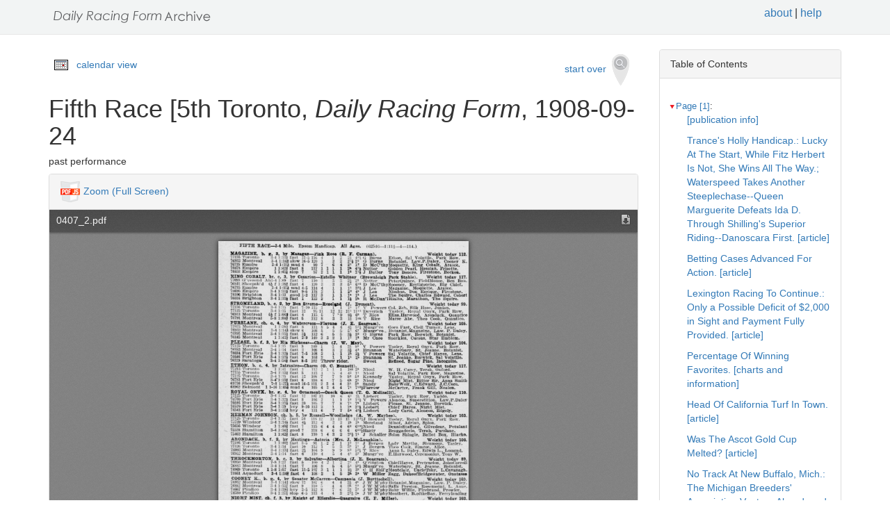

--- FILE ---
content_type: text/html
request_url: https://drf.uky.edu/catalog/1900s/drf1908092401/drf1908092401_6_1
body_size: 27619
content:
<!DOCTYPE html>
<html lang="en" id="drf1908092401_6_1">
<head>
<meta http-equiv="Content-Type" content="text/html; charset=UTF-8">
<meta charset="utf-8">
<meta name="HandheldFriendly" content="True">
<meta name="viewport" content="width=device-width,initial-scale=1.0">
<meta name="description" content="Daily Racing Form Historical Online Archive">
<meta name="keywords" content="horses, horse racing, horse racing tracks">
<meta name="pubdate" content="1908-09-24">
<meta name="type" content="past performance">
<!-- Open Graph tags for social media -->
<meta property="og:image" content="https://drf.uky.edu/images/drfcover62685.png" />
<meta property="og:image:width" content="300" />
<meta property="og:image:height" content="300" />
<meta property="og:image:type" content="image/png" />
<meta property="og:image:secure_url" content="https://drf.uky.edu/images/drfcover62685.png" />
<meta property="og:description" content="The Daily Racing Form Archive, University of Kentucky Libraries" />
<meta property="og:title" content="Fifth Race [5th Toronto, Daily Racing Form, 1908-09-24" />
<title>Fifth Race [5th Toronto, Daily Racing Form, 1908-09-24</title>
<link rel="shortcut icon" href="https://drf.uky.edu/images/favicon.ico" type="image/x-icon" />
<link href="https://drf.uky.edu/css/drf.css" media="all" rel="stylesheet">
<link href="https://drf.uky.edu/css/drf_extra.css" media="all" rel="stylesheet">
<script src="https://drf.uky.edu/scripts/jquery-1.12.0.min.js"></script>
<script src="https://drf.uky.edu/scripts/jquery-migrate-1.2.1.min.js"></script>
<style>a#drf1908092401_6_1 {        background-color: #FFF8C6;}</style>
<script>
var str = window.location.href;
var url = str.split(/[\s\=]+/)[0];
var search = str.split(/[\s\=]+/)[1];
var jpath = "https://drf.uky.edu/#q=" + search;
console.log(jpath);
console.log(str);
console.log(search);
</script>
</head>
<body>
   <div id="search-navbar" class="navbar navbar-default navbar-static-top">
      <div class="container" style="padding-top:10px">
         <div>
            <div>
               <div>
                  <div>
                      <iframe src="https://drf.uky.edu/includes/header.html" height="28" name="header" scrolling="no"></iframe>
                  </div>
               </div>
            </div>
         </div>
      </div>
   </div>
   <div id="main-container" class="container">
      <div class="row">
         <div class="col-md-12">
            <div id="main-flashes">
               <div class="flash_messages">
               </div>
            </div>
         </div>
      </div>
      <div class="row">
         <div id="content" class="col-md-9 col-sm-8 show-document">
            <div>
               <div class="page_links">
                  <img src="https://drf.uky.edu/images/calendar_icon.gif" alt="calendar icon">
                  <a href="https://drf.uky.edu/cal/1908.html">calendar view</a>
               </div>
               <div class="pull-right search-widgets">
                  <a class="btn" href="https://drf.uky.edu" id="startOverLink">start over&nbsp;&nbsp;<img src="https://drf.uky.edu/images/searchy_icon.png" alt="search icon"/></a>
               </div>
<br/>
<script>
var str = window.location.href;
var str2 = str.split(' ').join('+');
var filter = str2.split(/[\s\/]+/)[5];
var search = filter.split(/[\s\#]+/)[1];
var facets = filter.split(/[\s\#]+/)[2];
var search2 = search.split('q=').join('');
var facets2 = facets.split('fq=').join('');
var facets3 = facets2.split('fq').join('&fq');
var facets4 = facets3.split('%5B%5D').join('');
document.write('<div class="page_links"><a href="https://drf.uky.edu/#q=' + search2 + '&fq=' + facets4 + '">&lArr; return to results</a></div>');
//console.log(filter);
//console.log(search3);
//console.log(facets3);
</script>
            </div>
            <div id="document" class="document">
               <div id="doc_drf1908092401_6_1" typeof="schema:NewsArticle">
               <h1 property="schema:name">Fifth Race [5th Toronto, <span class="drftitle">Daily Racing Form</span>, 1908-09-24</h1>
               <h5 thing="schema:category">past performance</h5>
               <span id="results" style="float:left;"></span>                 
               <div>
                  <div class="panel panel-default show-tools">
                     <div class="panel-heading">
                     <img src="https://drf.uky.edu/images/pdfjs.png" alt="PDFjs logo">
                     <a href="https://drf.uky.edu//scripts/ViewerJS/#../../catalog/1900s/drf1908092401/0407_2.pdf" target="_blank">Zoom (Full Screen)</a>
                     </div>
                     <p>
                        <iframe src="https://drf.uky.edu//scripts/ViewerJS/#../../catalog/1900s/drf1908092401/0407_2.pdf" height="1000" name="viewer" id="viewer"></iframe>
                     <br/>
                        <section id="raw">
                           <article>
                              <details>
                                 <summary>view raw text</summary>
                                    <p>        FIFTH RACE 34 Mile Epsom Handicap All Ages C254 MAGAZINE b K 3 by Mazagan Pink Rosa R F Carman Weieht today 112 34 1131 fast 135 lie 4 2 24 43i U Burns Ethon Sal Volatile Park Row 7C932 Montreal 34 1144 slow 1G5 120 1 22 2J 2 G Burns Botanist LawPDaley Cooney K 7C735 Empire 34 115J mud 4 90 7 6 4 2l I1 D McCthyMoquette King Cobalt Arasee 7CC78 Empire 1 1421 fast 8 117 1 1 1 1 2 41 Notter Golden Pearl Hessian Frlzette 7GG5S Empire 1 l43i slop 7 97 2 1 1 1 I1 I1 J Butler Tony Bonero Firestone Beckon KING COBALT br c 3 by Cesarion Estelle Whitney Brownleigb Park Stable Weight today 117 770S8 Gvtseml AliS4 109 fast 7 110 2 S 3 2 2s Xotter PeterQuince FleldMouse Ben Ban 7CS41 Sheepshd J f l18g fast 4 120 3 3 3 5l G1C D McCthySnooner RestiKpuche Biz Chief 7G735 Empire 34 115 mud 45 114 4 1111 3i J Lee Magazine Moauette Arasee 7GG95 Empire 34 lll fast 95 118 2 1 1 2 4 J Lee Nimbus Don Knrique Firestone 7G10G Brighton 34 113 good 12 117 3 1 1 1 1 J Lee The Squire Charles Edward Cohort 7G01G Brighton 34 113J fast 1 122 2 1 1 11 R McDanlRialto Marathon The Squire 997715C STROMELAND b c 2 by Ben Sirome Roseland J Dyment Weight today 99 7715C Toronto 34 115 fast 710 113 1 11 1 ° I2 V Powers Col Zeb Silk Hose Junlnn 77125 Toronto 34 115 fast 12 35 11 12 12 lll 11 Deverich Tasley Royal Onyx Park Row 7C913 Montreal 61 f 106 J fast 4 115 5 7 9 95 C8 T Rice ElizaHarwood Arondack Quantlco 7C791 Montreal 58 1002 fast G 112 S 331 lt T Rice Marse Abe Theo Cook Quantlco PURSLANE ch c 4 by Watercress Havana J E Seagram Weight today 105 77023 Montreal 1 13SJ fast S 111 8 5 4 4 4 5S Musgrve Goes Fast Clell Turney Lens 76932 Montreal 34 1144 slow 6 10S 5 5 5 51 C Musgrve BotanistMagazIne Law P Daley 7GS95 Montreal 34 113J fast 21 112 G Go 31 32 G Burns Park Row Berwick Botanist 76843 Montreal 1 1434 fast 29 140 3 3 2 1 1 1 Mr Case Sparkles Cursus Star Emblem EmblemPLEASE PLEASE b t 3 by His Highness Charm J W May Weight today 104 77125 Toronto 34 115 fast S 109 1 4 3i 9s V Powers Tasler Royal Onyx Park Row 7C8S3 Montreal 34 114 fast 2 103 6 2 31 4s Brannon Waterbury St Jeanne Botanist 76GS4 Fort Erie 34 1131 fast 75 108 2 11 in 21 V Powers Sal Volatile Chief Hayes Lens 7CG46 Fort Erie 34 113 fast 6 103 2 1111 m Brannon St Jeanne Berwick Sal Volatile 76329 Saratoga 34 1144 fast 85 102 Threw rider Sweet Refined Sugar Pine Incognito IncognitoWeight ETHON b c 4 by Intrusive Charm G C Bennett Weight today 117 77213 Toronto 1 141 fast 1 112 2 1 1 1 ink 33 JCScol W H Carey Terali Oxford 771i3 Toronto 31 1134 fast 5 113 1 4 4 = I1 Nicol Sal Volatile Park Row Magazine 77125 Toronto 34 115 fast 12 IDS 7 7 9 92 52 Kennedy Tasley Royal Onyx Park Row 7G783 Fort Erie 34l13i fast 6 110 G 7 5 G 21 Nicol Night Mist Bitter Sir Anna Smith C973G Sheepshd 78 l27i mud 165 111 2 3 4 4 31 3 Sandy BabyWolf CEdward TCCore GS962 Belmont 1 11G 1454 mud 4 105 4 3 4 4 71 713JFarrow McCarter Frank Gill iNealon ROYAL ONYX br g 4 by Ornament Oneck Queen T G Molinelli Weight today 110 Yaddo7C760 77125 Toronto 34 115 fast 12 107 K 10 r G1 21 Llohert Tasler Park Row Yaddo 7C760 LawPDaley7GG4G Fort Erie 34 112J fast S 106 2 1112 Il V Powers Alencbn Superstition LawPDaley 7GG4G Berwick7G570 Fort Erie 34 1134 fast 20 105 7 78 71 7 Liebert Please St Jeanne Berwick 7G570 Mist7C543 Fort Erie 34119 hvy 910112 2 1 1 24 21 Liebert Chief Hayes Night Mist 7C543 Fort Erie 34 1152 hvy 4 111 6 775 4 = 1 Liebert Lady Carol Alencon Edgely EdgelyHERMAN HERMAN JOHNSON ch h 5 by Russell Woodlodge A W Maybee Weight today 103 77125 Toronto 34 115 fast 50 US 12 13 IS IS 13 JJ Howard Tasley Royal Onyx Park Row 75729 Windsor 34 114J fast 4J 112 4 22 H   21 Moreliind   Minot Adrian Spion 75656 Windsor 1 1401 fast 7 115 G 4 4 4 G2 G10JNicol DennisStafford Gilvedear Petulant 75538 Hamilton 34 1143 good 7 118 G G G 6 633iHarty Braggadocio Terah Purslane 75462 Hamilton 1 1423 fast 8 110 1 4 3 2 21 I1 J Schaller Solon Shingle Ballot Box Hiacko HiackoARONDACK 100771S6 ARONDACK b f 2 by Hastings Astoria Mrs J McLaughlin Weight todav 100 Tasley7712C 771S6 Toronto 1 1402 fast 35 91 1 2 2 1 I2 I1 J Itemit Lady Martha SIcamous Tasley 7712C Alice7G993 Toronto 34 114 fast 10 112 1 T 3 33 I1 J Bergen Theo Cook Simcoe Alice Lomond7CU52 7G993 Montreal 31 113J fast 2J 104 99 S2 52 T Rice Anna L Daley Edwin L Lomond 7CU52 Montreal 31 114 fast G 110 4 a 4 41 32 Musgrve EIIarwood Ceremonius Tony W THROCKMORTON b c 3 by Salvator Albertina J E Seagram Weight today 89 76950 JohnCarroll7CSS1 Montreal 78127 fast fi 100 421 2 2 4 Qrington ChlefHayes Pretension JohnCarroll 7CSS1 Montreal 34 114 fast 7 106 S C 4 5l 5Di Musgrve Waterbury St Jeanne Botanist 74969 LCavanagh71SG1 Toronto 1 18 157 fast 115 107 3 1 1 1 21 3s O II ShilgMontclair UncleToby LCavanagh 71SG1 Aqueduct 34 1142 fast 4 108 2 1 5 3 3 W Miller Zagg DukeofBridgewater Onatassa OnatassaCOONEY 10D7G932 COONEY K b g 4 by Senator McCarren Campania J Burttschell Weight today 10D Daley76SS2 7G932 Montreal 34 114 J slow 12 107 fi 44 3V 46 J W MphyBotanistMaKazine Law P Daley 76SS2 Anne74G67 Montreal 34 l13g fast 9 110 3 4 4 C 22 J AV MphySally Preston Rosenionnt L Anne 74G67 Prowler745SO Pimlico 34 1193 hvy 35 112 S 7 G 3J 3 = J W IMphyHaby Willie Firebrand Prowler 745SO Pimllco 34 117S slop G5 113 4 43 2i 2 J Vf MphyMontbert BpftheBay Ferrylauding 1037G7S NIGHT MIST ch t 3 by Knight of Ellerslie ftuagmire E F Miller Weight today 103 Smith7C741 7G7S Fort Erie 34 l13g fast 31 101 4 44 3l I1 F Burton Ethon Bitter Sir Anna Smith 7C741 Fort Erie 34 112 fast S 93 S 8 S S 7 Kennedy Lens Lady Anne St Jeanne 76702 Fort Erie 34 113 fast 3 107 1 1 1 21 22 F Burton Heine Punky Geneva S 76661 Fort Erie 34 1134 fast 6 103 2 3 1 I1 1 F Burton Senator Barrett Heine Minot WAPONOCA b c 2 by Sempronius Ambulance T Monahan Weight today 95 771S1 Toronto 34 l13g fast 20 103 10 4 41 3 J T Bergen Simcoe Sir Alveseot Tlo Cook 77020 Montreal 341133 fast 8 110 5 Ceremouius Pocomoke Hawksflight 7696S Montreal 34 115 fast 3 110 5 4 4 2b 21 T Rice Cowdin Sea Swell Pearl Point 76GU Empire 34 1124 fast 5 102 G 67 5nk 6 1 J Butler Harrlgan RoynlCaptlve FashPlate 76584 Empire 51 f 1062 fast 10 113 7 87 C ° 5 Lans Harrigan Fore Connaught Ranger 947718t PERSONAL b f 2 by Kinley Mark Lady Lindsey Mrs J McLaughlin Weight today 94 7718t Toronto 34 113 fast 15 110 S 5 7 91 S ° T Rice Simcoe Sir Alvescot Waponoca Row769SS 77125 Toronto 34115 fast 12 100MO 11 11 122 1212JT Bergen Tasley Royal Onyx Park Row 769SS Montreal G f l07g fast 12 114 1 22 2i   22 Nicol Theo Cook Hurlock Red Mimic 76929 Montreal 5S l02g slow 4 112 2 3 4 3J 2 Nicol Pocomoke Sir Alvescot Arlonette ArlonetteMrs Mrs J McLaughlin entry Personal and Arondack 1 K Seagram entry Purslane and Thrbckinorton </p>
                              </details>
                        </section>
                     <br/>
                     <div id="persistent">
                     <p>Persistent Link: <a href="https://drf.uky.edu/catalog/1900s/drf1908092401/drf1908092401_6_1" target="_blank">https://drf.uky.edu/catalog/1900s/drf1908092401/drf1908092401_6_1</a>
                     <br/>Local Identifier: drf1908092401_6_1
                     <br/>Library of Congress Record: <a href="https://lccn.loc.gov/unk82075800" alt="Library of Congress Record" target="_blank">https://lccn.loc.gov/unk82075800</a>
                     <br/><br/><iframe src="https://drf.uky.edu/includes/use.html" height="200" name="use"></iframe></p>
                     </div>
                  </div>
               </div>
            </div>
         </div>
      </div>
      <div id="sidebar" class="col-md-3 col-sm-4">
         <div class="panel panel-default show-tools">
            <div class="panel-heading">Table of Contents</div>
               <div class="panel-body">
                  <div id="tocdiv">
                     <table id="toctable">
                        <tbody>
                           <tr>
                              <td>
<article>
        <details open>
          <summary><a href="http://drf.uky.edu/catalog/1900s/drf1908092401/drf1908092401_1" id="drf1908092401_1" name="drf1908092401_1" alt="1">Page [1]</a>:</summary>
            <p><a id="drf1908092401_1_1" name="drf1908092401_1_1" alt="1_1" href="http://drf.uky.edu/catalog/1900s/drf1908092401/drf1908092401_1_1"> [publication info]</a></p>
            <p><a id="drf1908092401_1_2" name="drf1908092401_1_2" alt="1_2" href="http://drf.uky.edu/catalog/1900s/drf1908092401/drf1908092401_1_2">Trance's Holly Handicap.: Lucky At The Start, While Fitz Herbert Is Not, She Wins All The Way.; Waterspeed Takes Another Steeplechase--Queen Marguerite Defeats Ida D. Through Shilling's Superior Riding--Danoscara First. [article]</a></p>
            <p><a id="drf1908092401_1_3" name="drf1908092401_1_3" alt="1_3" href="http://drf.uky.edu/catalog/1900s/drf1908092401/drf1908092401_1_3">Betting Cases Advanced For Action. [article]</a></p>
            <p><a id="drf1908092401_1_4" name="drf1908092401_1_4" alt="1_4" href="http://drf.uky.edu/catalog/1900s/drf1908092401/drf1908092401_1_4">Lexington Racing To Continue.: Only a Possible Deficit of $2,000 in Sight and Payment Fully Provided. [article]</a></p>
            <p><a id="drf1908092401_1_5" name="drf1908092401_1_5" alt="1_5" href="http://drf.uky.edu/catalog/1900s/drf1908092401/drf1908092401_1_5">Percentage Of Winning Favorites. [charts and information]</a></p>
            <p><a id="drf1908092401_1_6" name="drf1908092401_1_6" alt="1_6" href="http://drf.uky.edu/catalog/1900s/drf1908092401/drf1908092401_1_6">Head Of California Turf In Town. [article]</a></p>
            <p><a id="drf1908092401_1_7" name="drf1908092401_1_7" alt="1_7" href="http://drf.uky.edu/catalog/1900s/drf1908092401/drf1908092401_1_7">Was The Ascot Gold Cup Melted? [article]</a></p>
            <p><a id="drf1908092401_1_8" name="drf1908092401_1_8" alt="1_8" href="http://drf.uky.edu/catalog/1900s/drf1908092401/drf1908092401_1_8">No Track At New Buffalo, Mich.: The Michigan Breeders' Association Venture Abandoned, Probably for All Times. [article]</a></p>
            <p><a id="drf1908092401_1_9" name="drf1908092401_1_9" alt="1_9" href="http://drf.uky.edu/catalog/1900s/drf1908092401/drf1908092401_1_9">California Racing News And Gossip. [article]</a></p>
            <p><a id="drf1908092401_1_10" name="drf1908092401_1_10" alt="1_10" href="http://drf.uky.edu/catalog/1900s/drf1908092401/drf1908092401_1_10">How Miss Sain's Price Was Raised. [article]</a></p>
            <p><a id="drf1908092401_1_11" name="drf1908092401_1_11" alt="1_11" href="http://drf.uky.edu/catalog/1900s/drf1908092401/drf1908092401_1_11">New Orleans Racing Considered. [article]</a></p>
            <p><a id="drf1908092401_1_12" name="drf1908092401_1_12" alt="1_12" href="http://drf.uky.edu/catalog/1900s/drf1908092401/drf1908092401_1_12">Durham Cup Is Inferno's.: Repeats His Success Of 1906 In The Popular Long-Distance Race.; Waterbury and W. H. Carey Win for Owner Carman and Tony W. and Debar for Owner Weber. [article]</a></p>
            <p><a id="drf1908092401_1_13" name="drf1908092401_1_13" alt="1_13" href="http://drf.uky.edu/catalog/1900s/drf1908092401/drf1908092401_1_13">Americans In 1910 St. Leger.: No Evidence of an Invasion in the Entry List of Doncaster Race. [article]</a></p>
            <p><a id="drf1908092401_1_14" name="drf1908092401_1_14" alt="1_14" href="http://drf.uky.edu/catalog/1900s/drf1908092401/drf1908092401_1_14">Spreckels Horses Here From New York. [article]</a></p>
</details>
        <details open>
          <summary><a href="http://drf.uky.edu/catalog/1900s/drf1908092401/drf1908092401_2" id="drf1908092401_2" name="drf1908092401_2" alt="2">Page 2</a>:</summary>
            <p><a id="drf1908092401_2_1" name="drf1908092401_2_1" alt="2_1" href="http://drf.uky.edu/catalog/1900s/drf1908092401/drf1908092401_2_1"> [publication info]</a></p>
            <p><a id="drf1908092401_2_2" name="drf1908092401_2_2" alt="2_2" href="http://drf.uky.edu/catalog/1900s/drf1908092401/drf1908092401_2_2">Telegraphic Form. [charts and information]</a></p>
            <p><a id="drf1908092401_2_3" name="drf1908092401_2_3" alt="2_3" href="http://drf.uky.edu/catalog/1900s/drf1908092401/drf1908092401_2_3">Oakland Track's Great Improvement.: About $75,000 Has Been Spent on the Emeryville Place--Hostile Legislation Not Feared. [article]</a></p>
            <p><a id="drf1908092401_2_4" name="drf1908092401_2_4" alt="2_4" href="http://drf.uky.edu/catalog/1900s/drf1908092401/drf1908092401_2_4">Miles Run In 1:39 Or Faster This Year. [charts and information]</a></p>
            <p><a id="drf1908092401_2_5" name="drf1908092401_2_5" alt="2_5" href="http://drf.uky.edu/catalog/1900s/drf1908092401/drf1908092401_2_5">Notes Of The Turf. [article]</a></p>
            <p><a id="drf1908092401_2_6" name="drf1908092401_2_6" alt="2_6" href="http://drf.uky.edu/catalog/1900s/drf1908092401/drf1908092401_2_6">Answers To Queries. [article]</a></p>
            <p><a id="drf1908092401_2_7" name="drf1908092401_2_7" alt="2_7" href="http://drf.uky.edu/catalog/1900s/drf1908092401/drf1908092401_2_7">American Racing Manuals All Gone. [article]</a></p>
            <p><a id="drf1908092401_2_8" name="drf1908092401_2_8" alt="2_8" href="http://drf.uky.edu/catalog/1900s/drf1908092401/drf1908092401_2_8">Jamestown Entries. [charts and information]</a></p>
            <p><a id="drf1908092401_2_9" name="drf1908092401_2_9" alt="2_9" href="http://drf.uky.edu/catalog/1900s/drf1908092401/drf1908092401_2_9">State Fair Of Texas Racing. [article]</a></p>
            <p><a id="drf1908092401_2_10" name="drf1908092401_2_10" alt="2_10" href="http://drf.uky.edu/catalog/1900s/drf1908092401/drf1908092401_2_10">Austin Form Chart. [charts and information]</a></p>
            <p><a id="drf1908092401_2_11" name="drf1908092401_2_11" alt="2_11" href="http://drf.uky.edu/catalog/1900s/drf1908092401/drf1908092401_2_11">New York Form Chart. [charts and information]</a></p>
</details>
        <details open>
          <summary><a href="http://drf.uky.edu/catalog/1900s/drf1908092401/drf1908092401_3" id="drf1908092401_3" name="drf1908092401_3" alt="3">Page 3</a>:</summary>
            <p><a id="drf1908092401_3_1" name="drf1908092401_3_1" alt="3_1" href="http://drf.uky.edu/catalog/1900s/drf1908092401/drf1908092401_3_1">Jamestown Form Chart. [charts and information]</a></p>
            <p><a id="drf1908092401_3_2" name="drf1908092401_3_2" alt="3_2" href="http://drf.uky.edu/catalog/1900s/drf1908092401/drf1908092401_3_2">Toronto Form Chart. [charts and information]</a></p>
            <p><a id="drf1908092401_3_3" name="drf1908092401_3_3" alt="3_3" href="http://drf.uky.edu/catalog/1900s/drf1908092401/drf1908092401_3_3">Lexington Form Chart. [charts and information]</a></p>
</details>
        <details open>
          <summary><a href="http://drf.uky.edu/catalog/1900s/drf1908092401/drf1908092401_4" id="drf1908092401_4" name="drf1908092401_4" alt="4">Page 4</a>:</summary>
            <p><a id="drf1908092401_4_1" name="drf1908092401_4_1" alt="4_1" href="http://drf.uky.edu/catalog/1900s/drf1908092401/drf1908092401_4_1">New York Entries and Past Performances for Thursday, September 24. [charts and information]</a></p>
            <p><a id="drf1908092401_4_2" name="drf1908092401_4_2" alt="4_2" href="http://drf.uky.edu/catalog/1900s/drf1908092401/drf1908092401_4_2">First Race [1st New York] [past performances]</a></p>
            <p><a id="drf1908092401_4_3" name="drf1908092401_4_3" alt="4_3" href="http://drf.uky.edu/catalog/1900s/drf1908092401/drf1908092401_4_3">Second Race [2nd New York] [past performances]</a></p>
            <p><a id="drf1908092401_4_4" name="drf1908092401_4_4" alt="4_4" href="http://drf.uky.edu/catalog/1900s/drf1908092401/drf1908092401_4_4">Third Race [3rd New York] [past performances]</a></p>
            <p><a id="drf1908092401_4_5" name="drf1908092401_4_5" alt="4_5" href="http://drf.uky.edu/catalog/1900s/drf1908092401/drf1908092401_4_5">Fourth Race [4th New York] [past performances]</a></p>
            <p><a id="drf1908092401_4_6" name="drf1908092401_4_6" alt="4_6" href="http://drf.uky.edu/catalog/1900s/drf1908092401/drf1908092401_4_6">Fifth Race [5th New York] [past performances]</a></p>
            <p><a id="drf1908092401_4_7" name="drf1908092401_4_7" alt="4_7" href="http://drf.uky.edu/catalog/1900s/drf1908092401/drf1908092401_4_7">Sixth Race [6th New York] [past performances]</a></p>
            <p><a id="drf1908092401_4_8" name="drf1908092401_4_8" alt="4_8" href="http://drf.uky.edu/catalog/1900s/drf1908092401/drf1908092401_4_8">Lexington Entries and Past Performances for Thursday, September 24. [charts and information]</a></p>
            <p><a id="drf1908092401_4_9" name="drf1908092401_4_9" alt="4_9" href="http://drf.uky.edu/catalog/1900s/drf1908092401/drf1908092401_4_9">First Race [1st Lexington] [past performances]</a></p>
</details>
        <details open>
          <summary><a href="http://drf.uky.edu/catalog/1900s/drf1908092401/drf1908092401_5" id="drf1908092401_5" name="drf1908092401_5" alt="5">Page 5</a>:</summary>
            <p><a id="drf1908092401_5_1" name="drf1908092401_5_1" alt="5_1" href="http://drf.uky.edu/catalog/1900s/drf1908092401/drf1908092401_5_1">Second Race [2nd Lexington] [past performances]</a></p>
            <p><a id="drf1908092401_5_2" name="drf1908092401_5_2" alt="5_2" href="http://drf.uky.edu/catalog/1900s/drf1908092401/drf1908092401_5_2">Third Race [3rd Lexington] [past performances]</a></p>
            <p><a id="drf1908092401_5_3" name="drf1908092401_5_3" alt="5_3" href="http://drf.uky.edu/catalog/1900s/drf1908092401/drf1908092401_5_3">Fourth Race [4th Lexington] [past performances]</a></p>
            <p><a id="drf1908092401_5_4" name="drf1908092401_5_4" alt="5_4" href="http://drf.uky.edu/catalog/1900s/drf1908092401/drf1908092401_5_4">Fifth Race [5th Lexington] [past performances]</a></p>
            <p><a id="drf1908092401_5_5" name="drf1908092401_5_5" alt="5_5" href="http://drf.uky.edu/catalog/1900s/drf1908092401/drf1908092401_5_5">Toronto Entries and Past Performances for Thursday, September 24. [charts and information]</a></p>
            <p><a id="drf1908092401_5_6" name="drf1908092401_5_6" alt="5_6" href="http://drf.uky.edu/catalog/1900s/drf1908092401/drf1908092401_5_6">First Race [1st Toronto] [past performances]</a></p>
            <p><a id="drf1908092401_5_7" name="drf1908092401_5_7" alt="5_7" href="http://drf.uky.edu/catalog/1900s/drf1908092401/drf1908092401_5_7">Second Race [2nd Toronto] [past performances]</a></p>
            <p><a id="drf1908092401_5_8" name="drf1908092401_5_8" alt="5_8" href="http://drf.uky.edu/catalog/1900s/drf1908092401/drf1908092401_5_8">Third Race [3rd Toronto] [past performances]</a></p>
            <p><a id="drf1908092401_5_9" name="drf1908092401_5_9" alt="5_9" href="http://drf.uky.edu/catalog/1900s/drf1908092401/drf1908092401_5_9">Fourth Race [4th Toronto] [past performances]</a></p>
</details>
        <details open>
          <summary><a href="http://drf.uky.edu/catalog/1900s/drf1908092401/drf1908092401_6" id="drf1908092401_6" name="drf1908092401_6" alt="6">Page 6</a>:</summary>
            <p><a id="drf1908092401_6_1" name="drf1908092401_6_1" alt="6_1" href="http://drf.uky.edu/catalog/1900s/drf1908092401/drf1908092401_6_1">Fifth Race [5th Toronto] [past performances]</a></p>
            <p><a id="drf1908092401_6_2" name="drf1908092401_6_2" alt="6_2" href="http://drf.uky.edu/catalog/1900s/drf1908092401/drf1908092401_6_2">Sixth Race [6th Toronto] [past performances]</a></p>
            <p><a id="drf1908092401_6_3" name="drf1908092401_6_3" alt="6_3" href="http://drf.uky.edu/catalog/1900s/drf1908092401/drf1908092401_6_3">Seventh Race [7th Toronto] [past performances]</a></p>
            <p><a id="drf1908092401_6_4" name="drf1908092401_6_4" alt="6_4" href="http://drf.uky.edu/catalog/1900s/drf1908092401/drf1908092401_6_4">English Yearlings Bring High Prices. [charts and information]</a></p>
            <p><a id="drf1908092401_6_5" name="drf1908092401_6_5" alt="6_5" href="http://drf.uky.edu/catalog/1900s/drf1908092401/drf1908092401_6_5">Racing Dates For 1908-9. [charts and information]</a></p>
            <p><a id="drf1908092401_6_6" name="drf1908092401_6_6" alt="6_6" href="http://drf.uky.edu/catalog/1900s/drf1908092401/drf1908092401_6_6"> [advertisement]</a></p>
            <p><a id="drf1908092401_6_7" name="drf1908092401_6_7" alt="6_7" href="http://drf.uky.edu/catalog/1900s/drf1908092401/drf1908092401_6_7"> [advertisement]</a></p>
            <p><a id="drf1908092401_6_8" name="drf1908092401_6_8" alt="6_8" href="http://drf.uky.edu/catalog/1900s/drf1908092401/drf1908092401_6_8"> [advertisement]</a></p>
            <p><a id="drf1908092401_6_9" name="drf1908092401_6_9" alt="6_9" href="http://drf.uky.edu/catalog/1900s/drf1908092401/drf1908092401_6_9"> [advertisement]</a></p>
            <p><a id="drf1908092401_6_10" name="drf1908092401_6_10" alt="6_10" href="http://drf.uky.edu/catalog/1900s/drf1908092401/drf1908092401_6_10"> [advertisement]</a></p>

</details>
      </article>

                              </td>
                           </tr>
                        </tbody>
                     </table>
                  </div>
               </div>
            </div>
         <div class="panel panel-default show-tools">
            <div class="panel-heading">Archive</div>
               <div class="panel-body">
                  <p></p>
   <p>Visit this issue of the <i>Daily Racing Form</i> in the <span class="preservation"><a href="https://archive.org/details/drf1908092401">Internet Archive&nbsp;<img src="https://drf.uky.edu/images/extlink.png"/></a>.</span></p>
                  <p></p>
               </div>
            </div>
            <p>
               <span style="float:right;"><a href="http://www.uky.edu/~eweig/minimalcm.html"><img width="115px" src="https://drf.uky.edu/images/powered-by.png" /></a></span>

  

            </p>
         </div>
       </div>
   </div>

   <iframe src="https://drf.uky.edu/includes/footer.html" height="300" name="footer"></iframe>
   <br/>

<script>
  (function(i,s,o,g,r,a,m){i['GoogleAnalyticsObject']=r;i[r]=i[r]||function(){
  (i[r].q=i[r].q||[]).push(arguments)},i[r].l=1*new Date();a=s.createElement(o),
  m=s.getElementsByTagName(o)[0];a.async=1;a.src=g;m.parentNode.insertBefore(a,m)
  })(window,document,'script','https://www.google-analytics.com/analytics.js','ga');
  ga('create', 'UA-78300266-1', 'auto');
  ga('send', 'pageview');
</script>



<!-- page generated 06-16-2017 -->

</body>
</html>

--- FILE ---
content_type: text/css
request_url: https://drf.uky.edu/css/drf_extra.css
body_size: 1493
content:
summary::-webkit-details-marker {
 color: #ec1c24;
 font-size: 75%;
 margin-right: 2px;
}
:target {
   background: #FFF8C6;
}
.col-mt-9{
   width:100% !important;
}
.navbar-default{
   background-color:#F2F4F4 !important;
}
#navtable{
   background-color:#F2F4F4;
}
.drftitle {
        font-style: italic;
}
.col1 {
        padding: 3%;
}
.date {
        padding: 1%;
}
.dayofweek {
        padding: 1%;
}
#copyright {
        text-align: center;
}
#raw {
        display: normal;
        padding: 2%;
}
#rawlink {
        padding: 2%;
}
#persistent {
        padding: 2%;
}
gsc-control-cse gsc-control-cse-en {
        background-color: #e7e7e7 !important;
}
summary:focus {
	outline-style: none;
}
article > details > summary {
	font-size: 13px;
	margin-top: 16px;
}
details > p {
	margin-left: 24px;
}
details details {
	margin-left: 36px;
}
details details summary {
	font-size: 12px;
}
iframe {
        border:none;
        width:100%;
}
body > iframe {
        min-height:500px;
}
table {
        border:none;
        width:100%;
}

#myBtn {
  display: none;
  position: fixed;
  bottom: 35px;
  right: 35px;
  z-index: 99;
  border: none;
  outline: none;
  background-color: red;
  color: white;
  cursor: pointer;
  padding: 18px;
  border-radius: 10px;
  font-size: larger;
}

#myBtn:hover {
  background-color: #555;
}

#persistent > p > a:nth-of-type(1) {
  overflow-wrap: break-word;
}